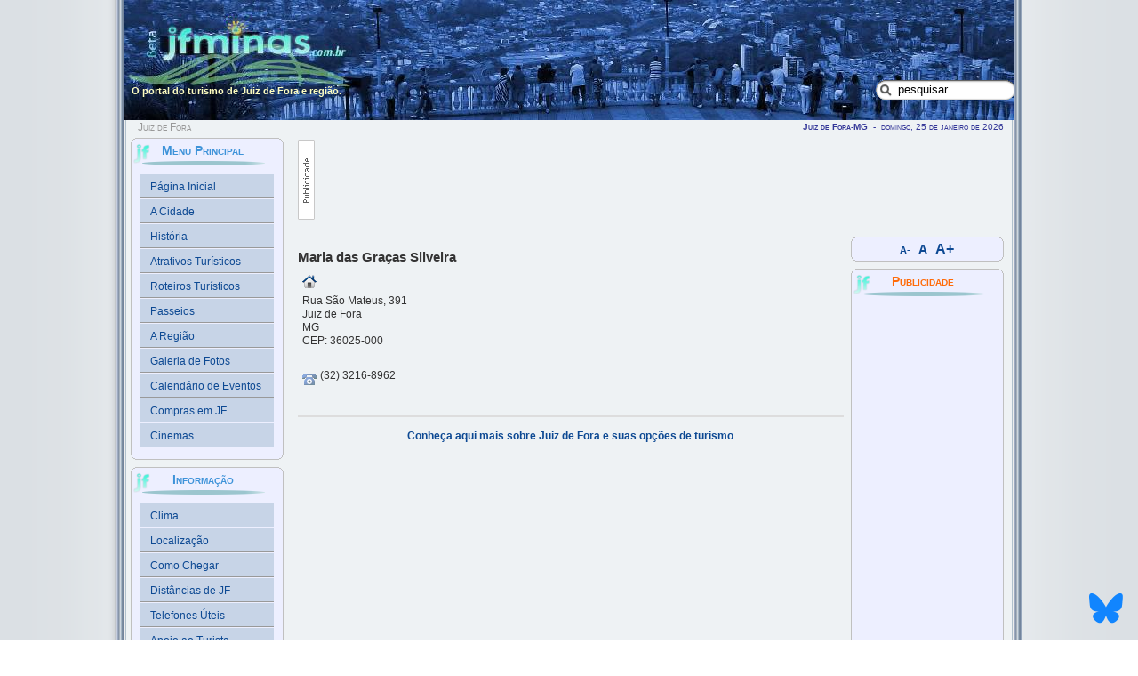

--- FILE ---
content_type: text/html; charset=utf-8
request_url: https://www.jfminas.com.br/portal/imobiliarias/imobiliarias/maria-das-gracas-silveira
body_size: 4082
content:
<!DOCTYPE html>
<html xmlns="https://www.w3.org/1999/xhtml" xml:lang="pt-br" lang="pt-br" prefix="og: https://ogp.me/ns#">
<head>
<meta name="referrer" content="unsafe-url">
  <base href="https://www.jfminas.com.br/portal/" />
  <meta http-equiv="content-type" content="text/html; charset=utf-8" />
  <meta name="robots" content="index, follow" />
  <meta name="keywords" content="Juiz de Fora, jfmg, jf-mg, jf/mg, jf, jf minas, jfminas, juizdefora, minas gerais, mg, minas, turismo, atrativos, hoteis, eventos" />
  <meta name="title" content="Maria das Graças Silveira" />
  <meta name="alexaverifyid" content="qfpbKMx1GulgOxBYwtsOLJiaeiQ" />
  <meta name="google-site-verification" content="emVPGpL6u6wYRHkGCqUT47dQZjb7QEW5kgV4EKW76Qw" />
  <meta name="msvalidate.01" content="54A087F30CB6221FEECB4B187071A95C" />
  <meta name="y_key" content="1a8dc6a5f5799c49" />
  <meta name="description" content="Guia de empresas jfminas: Maria das Graças Silveira - Rua São Mateus, 391 - Juiz de Fora" />
  <meta name="generator" content="jfminas - Juiz de Fora" />
  <title>Maria das Graças Silveira - Juiz de Fora/MG jfminas</title>
  <link rel="stylesheet" href="/portal/components/com_qcontacts/css/qcontacts.css" type="text/css" />
<link href="/portal/favicon.ico" rel="shortcut icon" type="image/x-icon" />
<link href="/portal/templates/jf/css/reset.css" rel="stylesheet" type="text/css" media="all" />
<link href="/portal/templates/jf/css/style.css" rel="stylesheet" type="text/css" media="all" />
	<script src="/portal/templates/jf/js/mootools.js"></script>
<script src="/portal/templates/jf/js/hover.js"></script>
<!-- Google tag (gtag.js) -->
<script async src="https://www.googletagmanager.com/gtag/js?id=G-HFQWCVHXQ9"></script>
<script>
  window.dataLayer = window.dataLayer || [];
  function gtag(){dataLayer.push(arguments);}
  gtag('js', new Date());

  gtag('config', 'G-HFQWCVHXQ9');
</script>
<script><!--
  var _gaq = _gaq || [];
  _gaq.push(['_setAccount', 'UA-16543690-1']);
  _gaq.push(['_trackPageview']);

  (function() {
    var ga = document.createElement('script'); ga.type = 'text/javascript'; ga.async = true;
    ga.src = ('https:' == document.location.protocol ? 'https://ssl' : 'https://www') + '.google-analytics.com/ga.js';
    var s = document.getElementsByTagName('script')[0]; s.parentNode.insertBefore(ga, s);
  })();//-->
</script>
</head>
<body>
<div id="wrapper">
	<div id="bg_up">		
				
		<div id="masthead_container">
			<div id="masthead">
				<div class="logo">
					<a href="https://www.jfminas.com.br/portal/" title="jfminas - Juiz de Fora/MG"></a><h1 class="logo">O portal do turismo de Juiz de Fora e regi&atilde;o.</h1>
				</div>
									<div id="search">
						<div id="search_inner">
				             		<div class="moduletable">
					<form action="https://www.jfminas.com.br/portal/" method="post">
<div class="search">
<input name="searchword" id="mod_search_searchword" maxlength="20" class="inputbox" type="text" size="20" value="pesquisar..."  onblur="if(this.value=='') this.value='pesquisar...';" onfocus="if(this.value=='pesquisar...') this.value='';" /><br /></div>
<input type="hidden" name="task"   value="search" />
<input type="hidden" name="option" value="com_search" />
<input type="hidden" name="Itemid" value="142" />
</form>		</div>
	
						</div>
					</div>
						
						
			</div>
		</div>
		<div id="container">
		<!-- Inicio Container -->	
			<!-- Inicio Conteudo da pagina -->
			<div id="page_content">			
				<!-- Inicio Conteudo Superior -->
				<div id="content_up">
					<div id="content_up_left">
													<div id="breadcrumbs">
				            	<span class="breadcrumbs pathway">
Juiz de Fora</span>

						    </div>
												<div id="content_up_right">
						<!-- INICIO: UTC - Universal Time Coordinated -->
						<span id="meantime"><strong>Juiz de Fora-MG</strong> &nbsp;-&nbsp; domingo, 25 de janeiro de 2026 &nbsp;</span>
						<!-- FIM: UTC - Universal Time Coordinated -->
						</div>
					</div>
				</div>
				<!-- Final Conteudo Superior -->
											<div id="sidebar_left">
				             		<div class="module_menu">
			<b class="b1"></b><b class="b2"></b><b class="b3"></b><b class="b4"></b>
					<div class="modulecontent">
													<h3>Menu Principal</h3>
											<ul class="menu"><li class="item1"><a href="https://www.jfminas.com.br/portal/"><span>Página Inicial</span></a></li><li class="item127"><a href="/portal/a-cidade/juiz-de-fora"><span>A Cidade</span></a></li><li class="parent item27"><a href="/portal/historia"><span>História</span></a></li><li class="item41"><a href="/portal/pontos-turisticos"><span>Atrativos Turísticos</span></a></li><li class="item151"><a href="/portal/roteiros-turisticos/"><span>Roteiros Turísticos</span></a></li><li class="item130"><a href="/portal/passeios/"><span>Passeios</span></a></li><li class="parent item121"><a href="/portal/a-regiao/"><span>A Região</span></a></li><li class="item2"><a href="/portal/galeria-de-fotos"><span>Galeria de Fotos</span></a></li><li class="item50"><a href="/portal/calendario-de-eventos"><span>Calendário de Eventos</span></a></li><li class="item150"><a href="/portal/compras-em-jf"><span>Compras em JF</span></a></li><li class="item145"><a href="/portal/cinemas"><span>Cinemas</span></a></li></ul>					</div>
			<b class="b4"></b><b class="b3"></b><b class="b2"></b><b class="b1"></b>
		</div>
			<div class="module_menu">
			<b class="b1"></b><b class="b2"></b><b class="b3"></b><b class="b4"></b>
					<div class="modulecontent">
													<h3>Informação</h3>
											<ul class="menu"><li class="item40"><a href="/portal/informacao/clima"><span>Clima</span></a></li><li class="item38"><a href="/portal/informacao/localizacao"><span>Localização</span></a></li><li class="item43"><a href="/portal/informacao/como-chegar"><span>Como Chegar</span></a></li><li class="item124"><a href="/portal/informacao/distancias-de-juiz-de-fora"><span>Distâncias de JF</span></a></li><li class="item48"><a href="/portal/informacao/telefones-uteis-em-jf"><span>Telefones Úteis</span></a></li><li class="item133"><a href="/portal/apoio-ao-turista"><span>Apoio ao Turista</span></a></li></ul>					</div>
			<b class="b4"></b><b class="b3"></b><b class="b2"></b><b class="b1"></b>
		</div>
			<div class="module_menu">
			<b class="b1"></b><b class="b2"></b><b class="b3"></b><b class="b4"></b>
					<div class="modulecontent">
													<h3>Guia de Empresas</h3>
											<ul class="menu"><li class="item149"><a href="/portal/auto-escolas/auto-escolas"><span>Auto Escolas</span></a></li><li class="item17"><a href="/portal/esporte-e-lazer/esporte-e-lazer"><span>Esporte e lazer</span></a></li><li class="item13"><a href="/portal/gastronomia/gastronomia"><span>Gastronomia</span></a></li><li class="item14"><a href="/portal/hospedagem/hospedagem"><span>Hospedagem</span></a></li><li class="item129"><a href="/portal/hospitais-e-clinicas/hospitais-e-clinicas"><span>Hospitais e Clínicas</span></a></li><li class="item11"><a href="/portal/turismo/turismo"><span>Turismo</span></a></li><li class="item131"><a href="/portal/universidades/faculdades-e-universidades"><span>Universidades</span></a></li><li class="item16"><a href="/portal/veiculos/veiculos"><span>Veículos</span></a></li><li class="item144"><a href="/portal/servicos/servicos"><span>Serviços</span></a></li></ul>					</div>
			<b class="b4"></b><b class="b3"></b><b class="b2"></b><b class="b1"></b>
		</div>
			<div class="module_menu">
			<b class="b1"></b><b class="b2"></b><b class="b3"></b><b class="b4"></b>
					<div class="modulecontent">
													<h3>Serviços</h3>
											<ul class="menu"><li class="item132"><a href="/portal/consultas-uteis"><span>Consultas Úteis</span></a></li><li class="item136"><a href="/portal/reservas-online"><span>Reservas Online</span></a></li><li class="item138"><a href="/portal/links-uteis"><span>Links Úteis</span></a></li></ul>					</div>
			<b class="b4"></b><b class="b3"></b><b class="b2"></b><b class="b1"></b>
		</div>
			<div class="module">
			<b class="b1"></b><b class="b2"></b><b class="b3"></b><b class="b4"></b>
					<div class="modulecontent">
													<h3>Agenda Cultural</h3>
											<p class="eventlistmod">Nenhum evento cadastrado.</p>					</div>
			<b class="b4"></b><b class="b3"></b><b class="b2"></b><b class="b1"></b>
		</div>
	
						</div>
							
												<div id="top">
					             		<div class="moduletable">
					<div class="bannergroup">

	<div class="bannerheader"><img src="/portal/images/publicidade.png" alt="" style="border: 0;" width="19" height="90" /></div>
<div class="banneritem"><script async src="//pagead2.googlesyndication.com/pagead/js/adsbygoogle.js"></script>
<!-- Topo -->
<ins class="adsbygoogle"
     style="display:inline-block;width:728px;height:90px"
     data-ad-client="ca-pub-8904211572154923"
     data-ad-slot="5539110468"></ins>
<script>
(adsbygoogle = window.adsbygoogle || []).push({});
</script><div class="clr"></div>
	</div>

</div>		</div>
	
							</div>
							
						
				<!-- Inicio Conteudo Interno -->
				    <div id="content_outmiddle">						
															
																		
						<div id="content">
									
							 <div id="qcontacts">


	<p id="contact-name">
		<strong>Maria das Graças Silveira</strong>
	</p>


<div id="contact-address">
	<address>
		<span class="marker"><img src="/portal/images/M_images/con_address.png" alt="Endereço: "  /></span>
	
		<p id="contact-street">Rua São Mateus, 391</p>
	
		<p id="contact-suburb">Juiz de Fora</p>
	
		<p id="contact-state">MG</p>
	
	
		<p id="contact-postcode">CEP: 36025-000</p>
		</address>
</div>

<br />


<div id="contact-telephone" class="contact-other"><div class="marker wicon"><img src="/portal/images/M_images/con_tel.png" alt="Telefone: "  /></div>
	(32) 3216-8962</div>



			
</div>
<br /><br /><div class="empresa" align="center"><br /><p style="text-align: center;"><a href="/portal/a-cidade/turismo-em-juiz-de-fora" title="Turismo em Juiz de Fora"><strong>Conhe&ccedil;a aqui mais sobre Juiz de Fora e suas op&ccedil;&otilde;es de turismo</strong></a></p></div><br /><br />
<script async src="//pagead2.googlesyndication.com/pagead/js/adsbygoogle.js"></script>
<!-- Rodap� Grande -->
<ins class="adsbygoogle"
     style="display:inline-block;width:336px;height:280px"
     data-ad-client="ca-pub-8904211572154923"
     data-ad-slot="9267634123"></ins>
<script>
(adsbygoogle = window.adsbygoogle || []).push({});
</script><br /><br /><div class="backbutton" align="center"><br /><a href="javascript:history.back();"><img src='images/voltar.gif' alt='voltar' border='0'/></a><br /></div><br />
						</div>
					</div>
				<!-- Final Conteudo Interno -->
										<div id="sidebar_right">
				             		<div class="modulenone">
			<b class="b1"></b><b class="b2"></b><b class="b3"></b><b class="b4"></b>
					<div class="modulecontent">
											<script>
		<!--
		universalFontSize = 12;
		maxSize = 18;
		minSize = 8;
		//-->
		</script><script async defer src="https://www.jfminas.com.br/portal/modules/mod_fhw_fontadjust/js/mod_fhw-fontadjust-px.js"></script>
<div class="none">
<div id="fontSize" style="width: 100%; text-align: center;">
<span class="">
<a href="https://www.jfminas.com.br/portal/" title="Diminuir tamanho da fonte" onclick="changeFontSize(-1); return false;" class="smaller" rel="nofollow" style="outline:none;text-decoration:none;font-size:11px;font-weight:bold">&nbsp;A-&nbsp;</a></span>
<span class="">
<a href="https://www.jfminas.com.br/portal/" title="Tamanho padrão" onclick="revertStyles(); return false;" class="reset" rel="nofollow" style="outline:none;text-decoration:none;font-size:14px;font-weight:bold">&nbsp;A&nbsp;</a></span>
<span class="">
<a href="https://www.jfminas.com.br/portal/" title="Aumentar tamanho da fonte" onclick="changeFontSize(1); return false;" class="larger" rel="nofollow" style="outline:none;text-decoration:none;font-size:16px;font-weight:bold">&nbsp;A+&nbsp;</a></span>
</div>
</div>					</div>
			<b class="b4"></b><b class="b3"></b><b class="b2"></b><b class="b1"></b>
		</div>
			<div class="module">
			<b class="b1"></b><b class="b2"></b><b class="b3"></b><b class="b4"></b>
					<div class="modulecontent">
													<h3>Publicidade</h3>
											
<script async src="//pagead2.googlesyndication.com/pagead/js/adsbygoogle.js"></script>
<!-- Lateral Grande -->
<ins class="adsbygoogle"
     style="display:inline-block;width:120px;height:600px"
     data-ad-client="ca-pub-8904211572154923"
     data-ad-slot="3678689520"></ins>
<script>
(adsbygoogle = window.adsbygoogle || []).push({});
</script>
<br />					</div>
			<b class="b4"></b><b class="b3"></b><b class="b2"></b><b class="b1"></b>
		</div>
			<div class="module">
			<b class="b1"></b><b class="b2"></b><b class="b3"></b><b class="b4"></b>
					<div class="modulecontent">
													<h3>Tempo em JF</h3>
											<div id='cont_0fc3f479b0fbdec81911d3e08da9d09a'><script async src='https://www.tempo.com/wid_loader/0fc3f479b0fbdec81911d3e08da9d09a'></script></div>					</div>
			<b class="b4"></b><b class="b3"></b><b class="b2"></b><b class="b1"></b>
		</div>
			<div class="module">
			<b class="b1"></b><b class="b2"></b><b class="b3"></b><b class="b4"></b>
					<div class="modulecontent">
													<h3>Usuários Online</h3>
											Nós temos&nbsp;3 <br />visitantes&nbsp;online<br /><br />					</div>
			<b class="b4"></b><b class="b3"></b><b class="b2"></b><b class="b1"></b>
		</div>
	
						</div>
						
				</div>	
				<!-- Inicio Conteudo Inferior -->
				<div class="clr"></div>
				<div id="content_down">
					<div id="content_down_left">
					</div>
				</div>	
				<div class="clr"></div>
				<!-- Final Conteudo Inferior -->
			<div id="container2">
				<!-- Conteudo final da pagina -->
								
				<div class="clr"></div>
				<div id="footer">	
					<!-- Inicio Conteudo Rodape -->
											<div id="best_viewed">Melhor visualizado em 1024 x 800 usando Firefox - Opera ou Google Chrome.</div><div>Copyright &#169; 2009 - 2026 Juiz de Fora/MG jfminas. Todos os direitos reservados.<br /></div>
<div class="bannergroup">

	<div class="bannerheader"><img src="/portal/images/publicidade.png" alt="" style="border: 0;" width="19" height="90" /></div>
<div class="banneritem"><script async src="https://pagead2.googlesyndication.com/pagead/js/adsbygoogle.js"></script>
<!-- Inferior responsivo jfminas -->
<ins class="adsbygoogle"
     style="display:block"
     data-ad-client="ca-pub-8904211572154923"
     data-ad-slot="6400942659"
     data-ad-format="auto"
     data-full-width-responsive="true"></ins>
<script>
     (adsbygoogle = window.adsbygoogle || []).push({});
</script><div class="clr"></div>
	</div>

</div>
					</div>
									<!-- Final Conteudo Rodape -->
			</div>
			<!-- Final Container -->
		</div>
		<div class="clr"></div>
		<div>
		<div class="moduletable_twittericon">
					<div style="position:fixed; bottom:10px; right:10px;"><a href="https://bsky.app/profile/jfminas.com.br" target="_blank" title="Siga o JFminas no BlueSky"><img alt="Siga o JFminas no BlueSky" src="https://www.jfminas.com.br/portal/modules/mod_jp_twitter_icon/images/bluesky-logo42x42.png" style="border: 0;" width="42" height="42"/></a>		</div>
	
</div>
	</div>
</div>

</body>
</html>

--- FILE ---
content_type: text/html; charset=utf-8
request_url: https://www.google.com/recaptcha/api2/aframe
body_size: 268
content:
<!DOCTYPE HTML><html><head><meta http-equiv="content-type" content="text/html; charset=UTF-8"></head><body><script nonce="DL_7AwS6GNuTntAkTSUzhw">/** Anti-fraud and anti-abuse applications only. See google.com/recaptcha */ try{var clients={'sodar':'https://pagead2.googlesyndication.com/pagead/sodar?'};window.addEventListener("message",function(a){try{if(a.source===window.parent){var b=JSON.parse(a.data);var c=clients[b['id']];if(c){var d=document.createElement('img');d.src=c+b['params']+'&rc='+(localStorage.getItem("rc::a")?sessionStorage.getItem("rc::b"):"");window.document.body.appendChild(d);sessionStorage.setItem("rc::e",parseInt(sessionStorage.getItem("rc::e")||0)+1);localStorage.setItem("rc::h",'1769373137149');}}}catch(b){}});window.parent.postMessage("_grecaptcha_ready", "*");}catch(b){}</script></body></html>

--- FILE ---
content_type: text/css
request_url: https://www.jfminas.com.br/portal/templates/jf/css/reset.css
body_size: 15
content:
@media all{*{padding:0;margin:0;border:0;}
h1, h2, h3, h4, h5, h6, p, blockquote, address, pre, ul, ol, dl, table{margin-bottom:1em;}
blockquote{margin:1em 2em;}
ul, ol, dl{margin-left:1em;}
li{margin-left:1em;}
dd{margin-left:2em;}
ul ul, ul ol, ul dl, ol ul, ol ol, ol dl, dl ul, dl ol, dl dl{margin-top:0;margin-bottom:0;}
ul{list-style-type:square;}
ol{list-style-type:decimal;}
ul ul{list-style-type:disc;}
ol ol{list-style-type:lower-alpha;}
ul ol{list-style-type:decimal;}
ol ul{list-style-type:square;}
option{padding-left:0.2em;padding-right:0.3em;}
fieldset, a img{border:none;}
html{height:101%;}
body{background-color:white;color:black;font-family:Verdana, Arial, Helvetica, sans-serif;font-size:small;}
h1, h2, h3, h4, h5, h6{font-family:Georgia,"Times New Roman", serif;font-weight:bold;}
h1{font-size:200%;}
h2{font-size:184.62%;}
h3{font-size:153.85%;}
h4{font-size:138.46%;}
h5{font-size:123.08%}
h6{font-size:107.69%;}
}